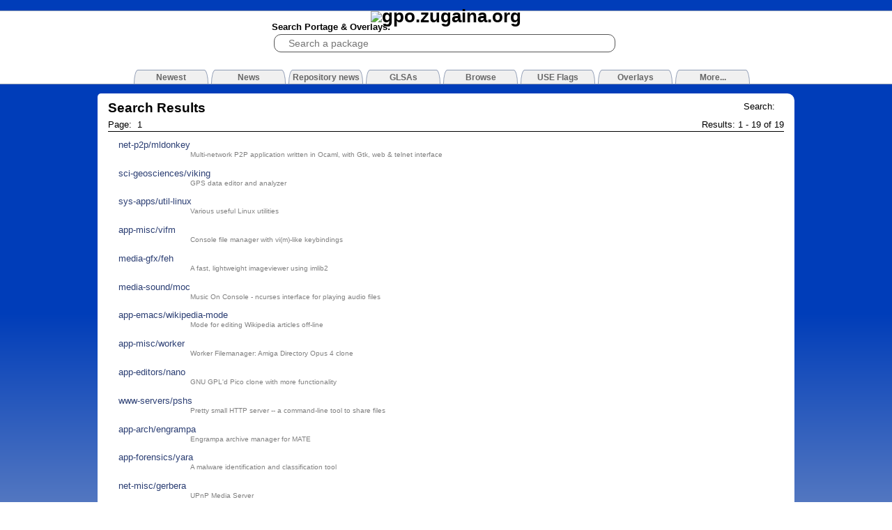

--- FILE ---
content_type: text/html
request_url: https://gpo.zugaina.org/Search?search=&use=magic
body_size: 2851
content:

<!DOCTYPE html PUBLIC "-//W3C//DTD XHTML 1.1//EN" "http://www.w3.org/TR/xhtml11/DTD/xhtml11.dtd">
<html xmlns="http://www.w3.org/1999/xhtml" xml:lang="en">
<head>
	<title>Gentoo Portage Overlays - Search Results</title>
	<meta content="text/html; charset=UTF-8" http-equiv="content-type"/>
	<meta name="google-site-verification" content="SG5hEdjCY6FD_uMbLsgatDk4XCytUz8GYpoWZZqwXGo" />
	<meta name=viewport content="width=device-width, initial-scale=1">
	<link rel="stylesheet" href="/style.blue.css" type="text/css" media="screen" />
	<link rel="stylesheet" href="/js/lightbox2.css" type="text/css" media="screen" />
	<!--[if IE]><link rel="stylesheet" href="/styleIE.css" type="text/css" media="screen" /><![endif]-->
	
	<link rel="SHORTCUT ICON" href="/img/favicon.png" />
	<link rel="alternate" title="Gentoo Portage Overlays RSS" href="http://gpo.zugaina.org/RSS/News" type="application/rss+xml" />
	
	<script async type="text/javascript" charset="UTF-8" src="/js/scripts.min.js"></script>
	<script type="text/javascript" charset="UTF-8" src="/js/prototype.js"></script>
<!--
	<script type="text/javascript" charset="UTF-8" src="/js/moo.fx.js"></script>
	<script type="text/javascript" charset="UTF-8" src="/js/moo.fx.pack.js"></script>
	<script type="text/javascript" charset="UTF-8" src="/js/lightbox.js"></script>
	<script type="text/javascript" charset="UTF-8" src="/js/lightboxgw.js"></script>
	<script type="text/javascript" charset="UTF-8" src="/js/behaviour.js"></script>
	<script type="text/javascript" charset="UTF-8" src="/js/BubbleTooltips.js"></script> -->
	
	<script sync type="text/javascript" charset="UTF-8" src="/js/scriptaculous.js?load=effects,builder,controls"></script>
	<script async type="text/javascript" charset="UTF-8" src="/js/main.js"></script>
	<script type="application/ld+json">
	    {
		"@context": "http://schema.org",
		"@type": "WebSite",
		"url": "http://gpo.zugaina.org/",
		"potentialAction": {
		    "@type": "SearchAction",
		    "target": "https://gpo.zugaina.org/Search?search={search_term_string}",
		    "query-input": "required name=search_term_string"
		}
	    }
	</script>
	
</head>
<body id="gentoo-portage">

<div id="top"><div>

	<h1><a href="/"><img alt="gpo.zugaina.org" src="/img/logo.png" /></a></h1>
	
	<form method="get" action="/Search">
	<div id="sbox">
		<span>Search Portage &amp; Overlays:</span><br/>
		<input type="search" tabindex="1" name="search" id="searchbox" value="" placeholder="Search a package" />
                <div id="searchbox_completion" style="display:none"></div>
	</div>
	</form>
	
	
	<div id="tabs">

	<a href="/Newest"><span>Newest</span></a>
    

	<a href="/News"><span>News</span></a>
    

	<a href="/RepNews"><span>Repository news</span></a>
    

	<a href="/GLSA"><span>GLSAs</span></a>
    

<!--	<a href="/AdvSearch"><span class="selected">Search</span></a>-->
    

	<a href="/Browse"><span>Browse</span></a>
    

	<a href="/USE"><span>USE Flags</span></a>
    

	<a href="/Overlays"><span>Overlays</span></a>
    

	<a href="/More"><span>More...</span></a>
    
	</div>
</div></div>
	<!-- <center><a href="http://www.charliehebdo.fr/"><img alt="JE SUIS CHARLIE" src="/img/soutien-charlie-hebdo.jpg" /></a></center> -->

<div id="contentContainer">
	<div id="content">
		
		
<div id="contentInner">
	
	<div style="float: right; margin-top: 0.5em; margin-right: 1em;">Search: <i></i></div>
	
	<h2>Search Results</h2>
	
	
	<div class="pager">
		<span>Results: 1 - 19 of 19</span>
		Page: 
		
		&nbsp;1&nbsp;
		
	</div>

	
	<div id="search_results">
		
		<a href="/net-p2p/mldonkey">
			<div>net-p2p/mldonkey <div>Multi-network P2P application written in Ocaml, with Gtk, web &amp; telnet interface</div></div>
		</a>
		
		<a href="/sci-geosciences/viking">
			<div>sci-geosciences/viking <div>GPS data editor and analyzer</div></div>
		</a>
		
		<a href="/sys-apps/util-linux">
			<div>sys-apps/util-linux <div>Various useful Linux utilities</div></div>
		</a>
		
		<a href="/app-misc/vifm">
			<div>app-misc/vifm <div>Console file manager with vi(m)-like keybindings</div></div>
		</a>
		
		<a href="/media-gfx/feh">
			<div>media-gfx/feh <div>A fast, lightweight imageviewer using imlib2</div></div>
		</a>
		
		<a href="/media-sound/moc">
			<div>media-sound/moc <div>Music On Console - ncurses interface for playing audio files</div></div>
		</a>
		
		<a href="/app-emacs/wikipedia-mode">
			<div>app-emacs/wikipedia-mode <div>Mode for editing Wikipedia articles off-line</div></div>
		</a>
		
		<a href="/app-misc/worker">
			<div>app-misc/worker <div>Worker Filemanager: Amiga Directory Opus 4 clone</div></div>
		</a>
		
		<a href="/app-editors/nano">
			<div>app-editors/nano <div>GNU GPL'd Pico clone with more functionality</div></div>
		</a>
		
		<a href="/www-servers/pshs">
			<div>www-servers/pshs <div>Pretty small HTTP server -- a command-line tool to share files</div></div>
		</a>
		
		<a href="/app-arch/engrampa">
			<div>app-arch/engrampa <div>Engrampa archive manager for MATE</div></div>
		</a>
		
		<a href="/app-forensics/yara">
			<div>app-forensics/yara <div>A malware identification and classification tool</div></div>
		</a>
		
		<a href="/net-misc/gerbera">
			<div>net-misc/gerbera <div>UPnP Media Server</div></div>
		</a>
		
		<a href="/app-misc/clifm">
			<div>app-misc/clifm <div>The command line file manager</div></div>
		</a>
		
		<a href="/dev-python/dicom-parser">
			<div>dev-python/dicom-parser <div>DICOM files parser meant to facilitate data access.</div></div>
		</a>
		
		<a href="/dev-python/peony-twitter">
			<div>dev-python/peony-twitter <div>An asynchronous Twitter API client for Python 3.6+</div></div>
		</a>
		
		<a href="/dev-python/reuse">
			<div>dev-python/reuse <div>reuse is a tool for compliance with the REUSE recommendations.</div></div>
		</a>
		
		<a href="/dev-python/gamsapi">
			<div>dev-python/gamsapi <div>GAMS Python API</div></div>
		</a>
		
		<a href="/dev-python/ak-androguard">
			<div>dev-python/ak-androguard <div>Androguard is a full python tool to play with Android files. [badver 3.4.0a1.post3]</div></div>
		</a>
		
		
	</div>
	
	
	<div class="pager">
		<span>Results: 1 - 19 of 19</span>
		Page: 
		
		&nbsp;1&nbsp;
		
	</div>

	
	<br class="clearall" />
</div>

	</div>
</div>

<div id="footerContainer">
	<div id="footer">
		gpo.zugaina.org - An unofficial overlays portage website<br/>
		"Gentoo" is a trademark of Gentoo Foundation, Inc.<br/>
		Website code from <a style="color:blue;" href="http://mikevalstar.com">Mike Valstar</a> and Ycarus<br/>
		Gentoo Portage Overlays by Ycarus/<a style="color:blue;" href="http://www.zugaina.org">Zugaina.org</a><br />
	</div>
</div>
<!-- Piwik -->
<script type="text/javascript">
  var _paq = _paq || [];
  _paq.push(['setCookieDomain','*.gpo.zugaina.org']);
  _paq.push(['trackPageView']);
  _paq.push(['enableLinkTracking']);
  _paq.push([function() {
	var now = new Date(),
	    nowTs = Math.round(now.getTime()/1000),
	    visitorInfo = this.getVisitorInfo();
	var createTs = parseInt(visitorInfo[2]);
	var cookieTimeout = 33696000;
	var originalTimeout = createTs + cookieTimeout - nowTs;
	this.setVisitorCookieTimeout(originalTimeout);
    }]);
  (function() {
    var u=(("https:" == document.location.protocol) ? "https" : "http") + "://stats.zugaina.net/";
    _paq.push(['setTrackerUrl', u+'piwik.php']);
    _paq.push(['setSiteId', 2]);
    var d=document, g=d.createElement('script'), s=d.getElementsByTagName('script')[0]; g.type='text/javascript';
    g.defer=true; g.async=true; g.src=u+'piwik.js'; s.parentNode.insertBefore(g,s);
  })();

</script>
<noscript><p><img src="//stats.zugaina.net/piwik.php?idsite=2" style="border:0;" alt="" /></p></noscript>
<!-- End Piwik Code -->
</body>
</html>
<!-- page rendered in 0.3902 seconds -->